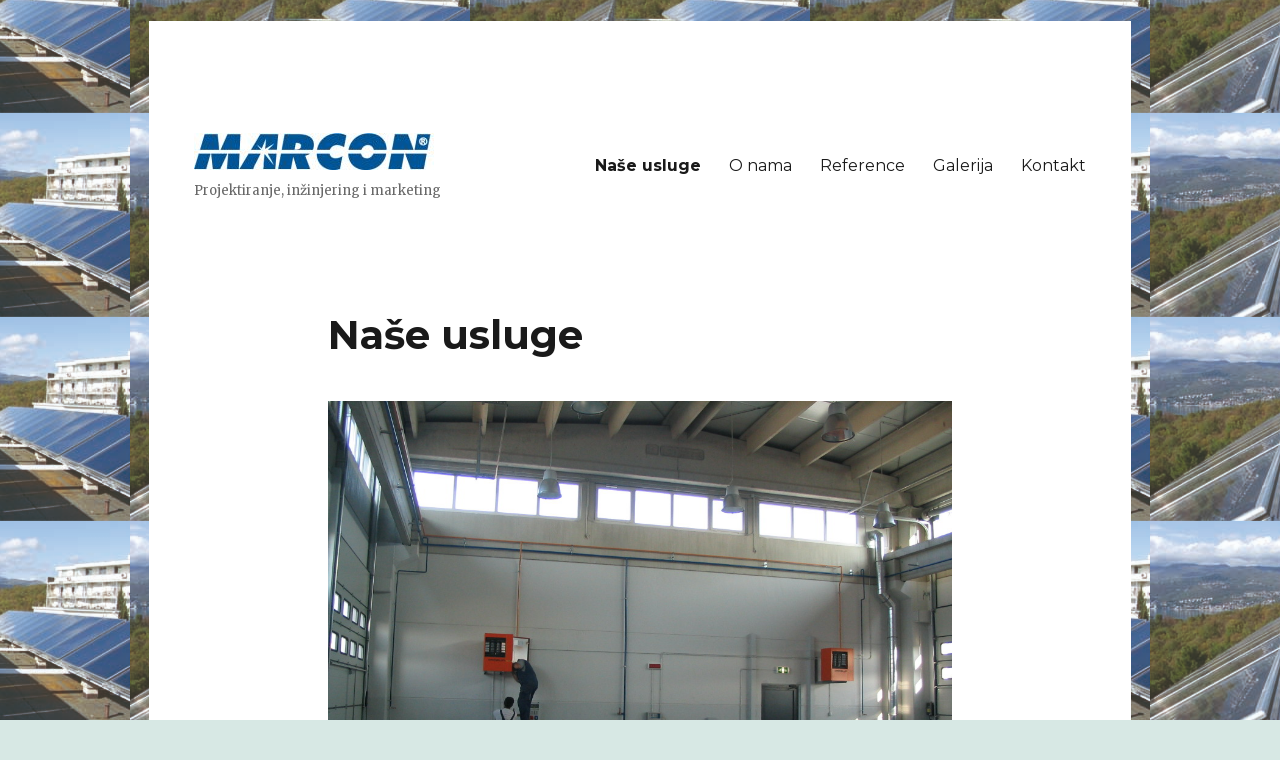

--- FILE ---
content_type: text/html; charset=UTF-8
request_url: http://marcon.com.hr/
body_size: 16495
content:
<!DOCTYPE html>
<html lang="en-US" class="no-js">
<head>
	<meta charset="UTF-8">
	<meta name="viewport" content="width=device-width, initial-scale=1">
	<link rel="profile" href="http://gmpg.org/xfn/11">
		<link rel="pingback" href="http://marcon.com.hr/xmlrpc.php">
		<script>(function(html){html.className = html.className.replace(/\bno-js\b/,'js')})(document.documentElement);</script>
<title>Projektiranje, inžinjering i marketing</title>
<link rel='dns-prefetch' href='//code.jquery.com' />
<link rel='dns-prefetch' href='//fonts.googleapis.com' />
<link rel='dns-prefetch' href='//s.w.org' />
<link rel="alternate" type="application/rss+xml" title=" &raquo; Feed" href="http://marcon.com.hr/feed/" />
<link rel="alternate" type="application/rss+xml" title=" &raquo; Comments Feed" href="http://marcon.com.hr/comments/feed/" />
<link rel="alternate" type="application/rss+xml" title=" &raquo; Naše usluge Comments Feed" href="http://marcon.com.hr/naslovnica/feed/" />
		<script type="text/javascript">
			window._wpemojiSettings = {"baseUrl":"https:\/\/s.w.org\/images\/core\/emoji\/11\/72x72\/","ext":".png","svgUrl":"https:\/\/s.w.org\/images\/core\/emoji\/11\/svg\/","svgExt":".svg","source":{"concatemoji":"http:\/\/marcon.com.hr\/wp-includes\/js\/wp-emoji-release.min.js?ver=4.9.26"}};
			!function(e,a,t){var n,r,o,i=a.createElement("canvas"),p=i.getContext&&i.getContext("2d");function s(e,t){var a=String.fromCharCode;p.clearRect(0,0,i.width,i.height),p.fillText(a.apply(this,e),0,0);e=i.toDataURL();return p.clearRect(0,0,i.width,i.height),p.fillText(a.apply(this,t),0,0),e===i.toDataURL()}function c(e){var t=a.createElement("script");t.src=e,t.defer=t.type="text/javascript",a.getElementsByTagName("head")[0].appendChild(t)}for(o=Array("flag","emoji"),t.supports={everything:!0,everythingExceptFlag:!0},r=0;r<o.length;r++)t.supports[o[r]]=function(e){if(!p||!p.fillText)return!1;switch(p.textBaseline="top",p.font="600 32px Arial",e){case"flag":return s([55356,56826,55356,56819],[55356,56826,8203,55356,56819])?!1:!s([55356,57332,56128,56423,56128,56418,56128,56421,56128,56430,56128,56423,56128,56447],[55356,57332,8203,56128,56423,8203,56128,56418,8203,56128,56421,8203,56128,56430,8203,56128,56423,8203,56128,56447]);case"emoji":return!s([55358,56760,9792,65039],[55358,56760,8203,9792,65039])}return!1}(o[r]),t.supports.everything=t.supports.everything&&t.supports[o[r]],"flag"!==o[r]&&(t.supports.everythingExceptFlag=t.supports.everythingExceptFlag&&t.supports[o[r]]);t.supports.everythingExceptFlag=t.supports.everythingExceptFlag&&!t.supports.flag,t.DOMReady=!1,t.readyCallback=function(){t.DOMReady=!0},t.supports.everything||(n=function(){t.readyCallback()},a.addEventListener?(a.addEventListener("DOMContentLoaded",n,!1),e.addEventListener("load",n,!1)):(e.attachEvent("onload",n),a.attachEvent("onreadystatechange",function(){"complete"===a.readyState&&t.readyCallback()})),(n=t.source||{}).concatemoji?c(n.concatemoji):n.wpemoji&&n.twemoji&&(c(n.twemoji),c(n.wpemoji)))}(window,document,window._wpemojiSettings);
		</script>
		<style type="text/css">
img.wp-smiley,
img.emoji {
	display: inline !important;
	border: none !important;
	box-shadow: none !important;
	height: 1em !important;
	width: 1em !important;
	margin: 0 .07em !important;
	vertical-align: -0.1em !important;
	background: none !important;
	padding: 0 !important;
}
</style>
<link rel='stylesheet' id='colorbox-theme9-css'  href='http://marcon.com.hr/wp-content/plugins/jquery-colorbox/themes/theme9/colorbox.css?ver=4.6' type='text/css' media='screen' />
<link rel='stylesheet' id='twentysixteen-fonts-css'  href='https://fonts.googleapis.com/css?family=Merriweather%3A400%2C700%2C900%2C400italic%2C700italic%2C900italic%7CMontserrat%3A400%2C700%7CInconsolata%3A400&#038;subset=latin%2Clatin-ext' type='text/css' media='all' />
<link rel='stylesheet' id='genericons-css'  href='http://marcon.com.hr/wp-content/themes/twentysixteen/genericons/genericons.css?ver=3.4.1' type='text/css' media='all' />
<link rel='stylesheet' id='twentysixteen-style-css'  href='http://marcon.com.hr/wp-content/themes/twentysixteen/style.css?ver=4.9.26' type='text/css' media='all' />
<style id='twentysixteen-style-inline-css' type='text/css'>

		/* Custom Link Color */
		.menu-toggle:hover,
		.menu-toggle:focus,
		a,
		.main-navigation a:hover,
		.main-navigation a:focus,
		.dropdown-toggle:hover,
		.dropdown-toggle:focus,
		.social-navigation a:hover:before,
		.social-navigation a:focus:before,
		.post-navigation a:hover .post-title,
		.post-navigation a:focus .post-title,
		.tagcloud a:hover,
		.tagcloud a:focus,
		.site-branding .site-title a:hover,
		.site-branding .site-title a:focus,
		.entry-title a:hover,
		.entry-title a:focus,
		.entry-footer a:hover,
		.entry-footer a:focus,
		.comment-metadata a:hover,
		.comment-metadata a:focus,
		.pingback .comment-edit-link:hover,
		.pingback .comment-edit-link:focus,
		.comment-reply-link,
		.comment-reply-link:hover,
		.comment-reply-link:focus,
		.required,
		.site-info a:hover,
		.site-info a:focus {
			color: #2a79bf;
		}

		mark,
		ins,
		button:hover,
		button:focus,
		input[type="button"]:hover,
		input[type="button"]:focus,
		input[type="reset"]:hover,
		input[type="reset"]:focus,
		input[type="submit"]:hover,
		input[type="submit"]:focus,
		.pagination .prev:hover,
		.pagination .prev:focus,
		.pagination .next:hover,
		.pagination .next:focus,
		.widget_calendar tbody a,
		.page-links a:hover,
		.page-links a:focus {
			background-color: #2a79bf;
		}

		input[type="date"]:focus,
		input[type="time"]:focus,
		input[type="datetime-local"]:focus,
		input[type="week"]:focus,
		input[type="month"]:focus,
		input[type="text"]:focus,
		input[type="email"]:focus,
		input[type="url"]:focus,
		input[type="password"]:focus,
		input[type="search"]:focus,
		input[type="tel"]:focus,
		input[type="number"]:focus,
		textarea:focus,
		.tagcloud a:hover,
		.tagcloud a:focus,
		.menu-toggle:hover,
		.menu-toggle:focus {
			border-color: #2a79bf;
		}

		@media screen and (min-width: 56.875em) {
			.main-navigation li:hover > a,
			.main-navigation li.focus > a {
				color: #2a79bf;
			}
		}
	
</style>
<!--[if lt IE 10]>
<link rel='stylesheet' id='twentysixteen-ie-css'  href='http://marcon.com.hr/wp-content/themes/twentysixteen/css/ie.css?ver=20160816' type='text/css' media='all' />
<![endif]-->
<!--[if lt IE 9]>
<link rel='stylesheet' id='twentysixteen-ie8-css'  href='http://marcon.com.hr/wp-content/themes/twentysixteen/css/ie8.css?ver=20160816' type='text/css' media='all' />
<![endif]-->
<!--[if lt IE 8]>
<link rel='stylesheet' id='twentysixteen-ie7-css'  href='http://marcon.com.hr/wp-content/themes/twentysixteen/css/ie7.css?ver=20160816' type='text/css' media='all' />
<![endif]-->
<script type='text/javascript' src='http://code.jquery.com/jquery-1.9.0.min.js?ver=1.9.0'></script>
<script type='text/javascript'>
/* <![CDATA[ */
var jQueryColorboxSettingsArray = {"jQueryColorboxVersion":"4.6","colorboxInline":"false","colorboxIframe":"false","colorboxGroupId":"","colorboxTitle":"","colorboxWidth":"false","colorboxHeight":"false","colorboxMaxWidth":"false","colorboxMaxHeight":"false","colorboxSlideshow":"false","colorboxSlideshowAuto":"false","colorboxScalePhotos":"true","colorboxPreloading":"false","colorboxOverlayClose":"true","colorboxLoop":"true","colorboxEscKey":"true","colorboxArrowKey":"true","colorboxScrolling":"true","colorboxOpacity":"0.85","colorboxTransition":"elastic","colorboxSpeed":"350","colorboxSlideshowSpeed":"2500","colorboxClose":"close","colorboxNext":"next","colorboxPrevious":"previous","colorboxSlideshowStart":"start slideshow","colorboxSlideshowStop":"stop slideshow","colorboxCurrent":"{current} of {total} images","colorboxXhrError":"This content failed to load.","colorboxImgError":"This image failed to load.","colorboxImageMaxWidth":"1024px","colorboxImageMaxHeight":"800px","colorboxImageHeight":"false","colorboxImageWidth":"false","colorboxLinkHeight":"false","colorboxLinkWidth":"false","colorboxInitialHeight":"100","colorboxInitialWidth":"300","autoColorboxJavaScript":"","autoHideFlash":"","autoColorbox":"","autoColorboxGalleries":"true","addZoomOverlay":"","useGoogleJQuery":"true","colorboxAddClassToLinks":""};
/* ]]> */
</script>
<script type='text/javascript' src='http://marcon.com.hr/wp-content/plugins/jquery-colorbox/js/jquery.colorbox-min.js?ver=1.3.21'></script>
<script type='text/javascript' src='http://marcon.com.hr/wp-content/plugins/jquery-colorbox/js/jquery-colorbox-wrapper-min.js?ver=4.6'></script>
<!--[if lt IE 9]>
<script type='text/javascript' src='http://marcon.com.hr/wp-content/themes/twentysixteen/js/html5.js?ver=3.7.3'></script>
<![endif]-->
<link rel='https://api.w.org/' href='http://marcon.com.hr/wp-json/' />
<link rel="EditURI" type="application/rsd+xml" title="RSD" href="http://marcon.com.hr/xmlrpc.php?rsd" />
<link rel="wlwmanifest" type="application/wlwmanifest+xml" href="http://marcon.com.hr/wp-includes/wlwmanifest.xml" /> 
<meta name="generator" content="WordPress 4.9.26" />
<link rel="canonical" href="http://marcon.com.hr/" />
<link rel='shortlink' href='http://marcon.com.hr/' />
<link rel="alternate" type="application/json+oembed" href="http://marcon.com.hr/wp-json/oembed/1.0/embed?url=http%3A%2F%2Fmarcon.com.hr%2F" />
<link rel="alternate" type="text/xml+oembed" href="http://marcon.com.hr/wp-json/oembed/1.0/embed?url=http%3A%2F%2Fmarcon.com.hr%2F&#038;format=xml" />
<style type="text/css" id="custom-background-css">
body.custom-background { background-color: #d7e8e4; background-image: url("http://marcon.com.hr/wp-content/uploads/2014/04/Solar-Dom-Kantrida1-Rijeka.jpg"); background-position: center center; background-size: auto; background-repeat: repeat; background-attachment: scroll; }
</style>
<link rel="icon" href="http://marcon.com.hr/wp-content/uploads/2014/03/cropped-marcon_logo-1-32x32.jpg" sizes="32x32" />
<link rel="icon" href="http://marcon.com.hr/wp-content/uploads/2014/03/cropped-marcon_logo-1-192x192.jpg" sizes="192x192" />
<link rel="apple-touch-icon-precomposed" href="http://marcon.com.hr/wp-content/uploads/2014/03/cropped-marcon_logo-1-180x180.jpg" />
<meta name="msapplication-TileImage" content="http://marcon.com.hr/wp-content/uploads/2014/03/cropped-marcon_logo-1-270x270.jpg" />
</head>

<body class="home page-template-default page page-id-17 custom-background wp-custom-logo custom-background-image no-sidebar">
<div id="page" class="site">
	<div class="site-inner">
		<a class="skip-link screen-reader-text" href="#content">Skip to content</a>

		<header id="masthead" class="site-header" role="banner">
			<div class="site-header-main">
				<div class="site-branding">
					<a href="http://marcon.com.hr/" class="custom-logo-link" rel="home" itemprop="url"><img width="240" height="37" src="http://marcon.com.hr/wp-content/uploads/2014/03/cropped-marcon_logo.jpg" class="custom-logo colorbox-17 " alt="" itemprop="logo" /></a>
											<p class="site-title"><a href="http://marcon.com.hr/" rel="home"></a></p>
											<p class="site-description">Projektiranje, inžinjering i marketing</p>
									</div><!-- .site-branding -->

									<button id="menu-toggle" class="menu-toggle">Menu</button>

					<div id="site-header-menu" class="site-header-menu">
													<nav id="site-navigation" class="main-navigation" role="navigation" aria-label="Primary Menu">
								<div class="menu-menu-1-container"><ul id="menu-menu-1" class="primary-menu"><li id="menu-item-19" class="menu-item menu-item-type-post_type menu-item-object-page menu-item-home current-menu-item page_item page-item-17 current_page_item menu-item-19"><a href="http://marcon.com.hr/">Naše usluge</a></li>
<li id="menu-item-21" class="menu-item menu-item-type-post_type menu-item-object-page menu-item-21"><a href="http://marcon.com.hr/o-nama/">O nama</a></li>
<li id="menu-item-27" class="menu-item menu-item-type-post_type menu-item-object-page menu-item-27"><a href="http://marcon.com.hr/reference/">Reference</a></li>
<li id="menu-item-42" class="menu-item menu-item-type-post_type menu-item-object-page menu-item-42"><a href="http://marcon.com.hr/galerija/">Galerija</a></li>
<li id="menu-item-20" class="menu-item menu-item-type-post_type menu-item-object-page menu-item-20"><a href="http://marcon.com.hr/kontakt/">Kontakt</a></li>
</ul></div>							</nav><!-- .main-navigation -->
						
											</div><!-- .site-header-menu -->
							</div><!-- .site-header-main -->

					</header><!-- .site-header -->

		<div id="content" class="site-content">

<div id="primary" class="content-area">
	<main id="main" class="site-main" role="main">
		
<article id="post-17" class="post-17 page type-page status-publish hentry">
	<header class="entry-header">
		<h1 class="entry-title">Naše usluge</h1>	</header><!-- .entry-header -->

	
	<div class="entry-content">
		<p><img class="aligncenter wp-image-52 size-full" src="http://marcon.com.hr/wp-content/uploads/2014/04/PlinStlačeni-zrakVentilacija-Poreč.jpg" alt="" width="1024" height="768" srcset="http://marcon.com.hr/wp-content/uploads/2014/04/PlinStlačeni-zrakVentilacija-Poreč.jpg 1024w, http://marcon.com.hr/wp-content/uploads/2014/04/PlinStlačeni-zrakVentilacija-Poreč-300x225.jpg 300w, http://marcon.com.hr/wp-content/uploads/2014/04/PlinStlačeni-zrakVentilacija-Poreč-624x468.jpg 624w" sizes="(max-width: 709px) 85vw, (max-width: 909px) 67vw, (max-width: 1362px) 62vw, 840px" /></p>
<p>&nbsp;</p>
<p><strong>           CENTRALNO GRIJANJE                                          SOLARNI SISTEMI</strong></p>
<p><strong>           PODNO GRIJANJE                                                      FOTONAPONSKI SUSTAVI</strong></p>
<p><strong>           GRIJANJE I PTV NA BIOMASU                             UKAPLJENI NAFTNI PLIN</strong></p>
<p><strong>           KLIMATIZACIJA                                                        VODOINSTALACIJE</strong></p>
<p><strong>           STROPNO HLAĐENJE                                              ELEKTROINSTALACIJE</strong></p>
<p><strong>           VENTILACIJA                                                              PLINSKE INSTALACIJE</strong></p>
<p><strong>   </strong></p>
<p><b><br />
</b></p>
	</div><!-- .entry-content -->

	
</article><!-- #post-## -->

	</main><!-- .site-main -->

	
</div><!-- .content-area -->



		</div><!-- .site-content -->

		<footer id="colophon" class="site-footer" role="contentinfo">
							<nav class="main-navigation" role="navigation" aria-label="Footer Primary Menu">
					<div class="menu-menu-1-container"><ul id="menu-menu-2" class="primary-menu"><li class="menu-item menu-item-type-post_type menu-item-object-page menu-item-home current-menu-item page_item page-item-17 current_page_item menu-item-19"><a href="http://marcon.com.hr/">Naše usluge</a></li>
<li class="menu-item menu-item-type-post_type menu-item-object-page menu-item-21"><a href="http://marcon.com.hr/o-nama/">O nama</a></li>
<li class="menu-item menu-item-type-post_type menu-item-object-page menu-item-27"><a href="http://marcon.com.hr/reference/">Reference</a></li>
<li class="menu-item menu-item-type-post_type menu-item-object-page menu-item-42"><a href="http://marcon.com.hr/galerija/">Galerija</a></li>
<li class="menu-item menu-item-type-post_type menu-item-object-page menu-item-20"><a href="http://marcon.com.hr/kontakt/">Kontakt</a></li>
</ul></div>				</nav><!-- .main-navigation -->
			
			
			<div class="site-info">
								<span class="site-title"><a href="http://marcon.com.hr/" rel="home"></a></span>
				<a href="https://wordpress.org/">Proudly powered by WordPress</a>
			</div><!-- .site-info -->
		</footer><!-- .site-footer -->
	</div><!-- .site-inner -->
</div><!-- .site -->

<script type='text/javascript' src='http://marcon.com.hr/wp-content/themes/twentysixteen/js/skip-link-focus-fix.js?ver=20160816'></script>
<script type='text/javascript'>
/* <![CDATA[ */
var screenReaderText = {"expand":"expand child menu","collapse":"collapse child menu"};
/* ]]> */
</script>
<script type='text/javascript' src='http://marcon.com.hr/wp-content/themes/twentysixteen/js/functions.js?ver=20160816'></script>
<script type='text/javascript' src='http://marcon.com.hr/wp-includes/js/wp-embed.min.js?ver=4.9.26'></script>
</body>
</html>
